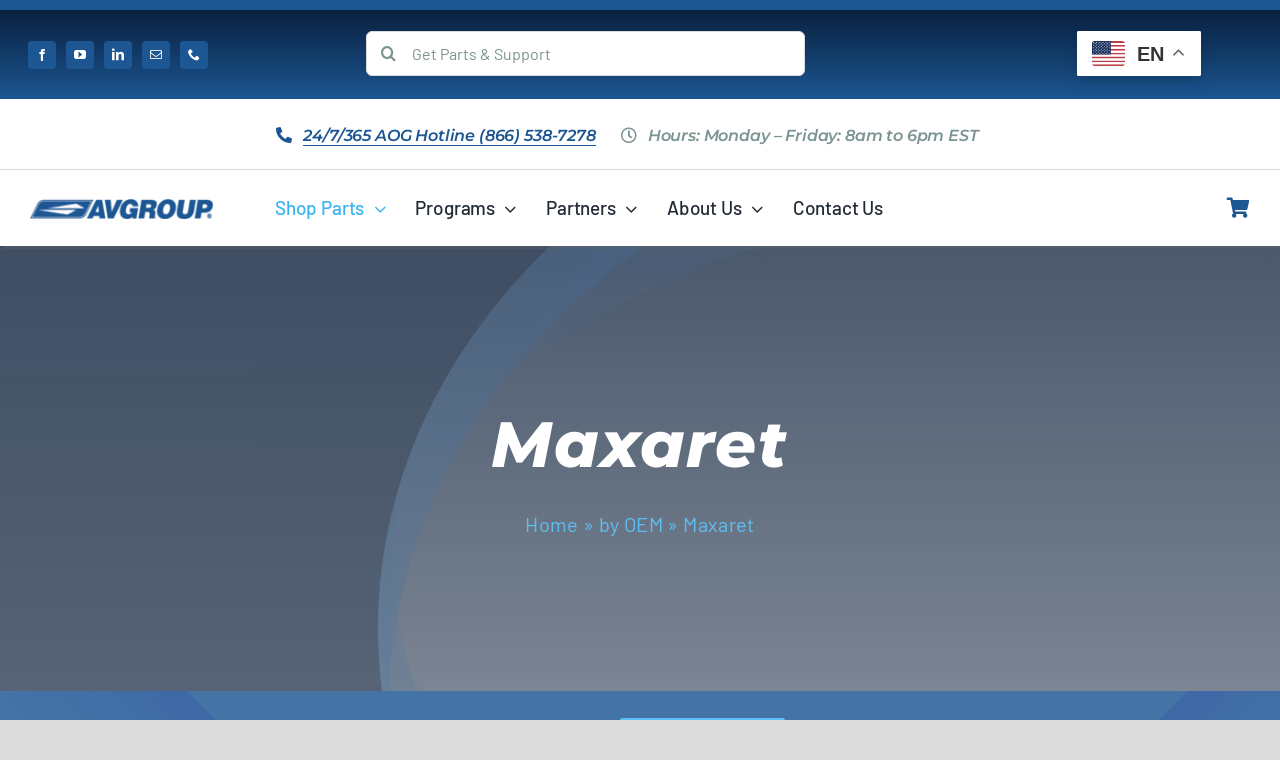

--- FILE ---
content_type: text/html; charset=UTF-8
request_url: https://avgroup.net/wp-admin/admin-ajax.php
body_size: -665
content:
<input type="hidden" id="fusion-form-nonce-2772" name="fusion-form-nonce-2772" value="4e85bdbb4b" />

--- FILE ---
content_type: text/html; charset=UTF-8
request_url: https://avgroup.net/wp-admin/admin-ajax.php
body_size: -446
content:
<input type="hidden" id="fusion-form-nonce-1627" name="fusion-form-nonce-1627" value="4e85bdbb4b" />